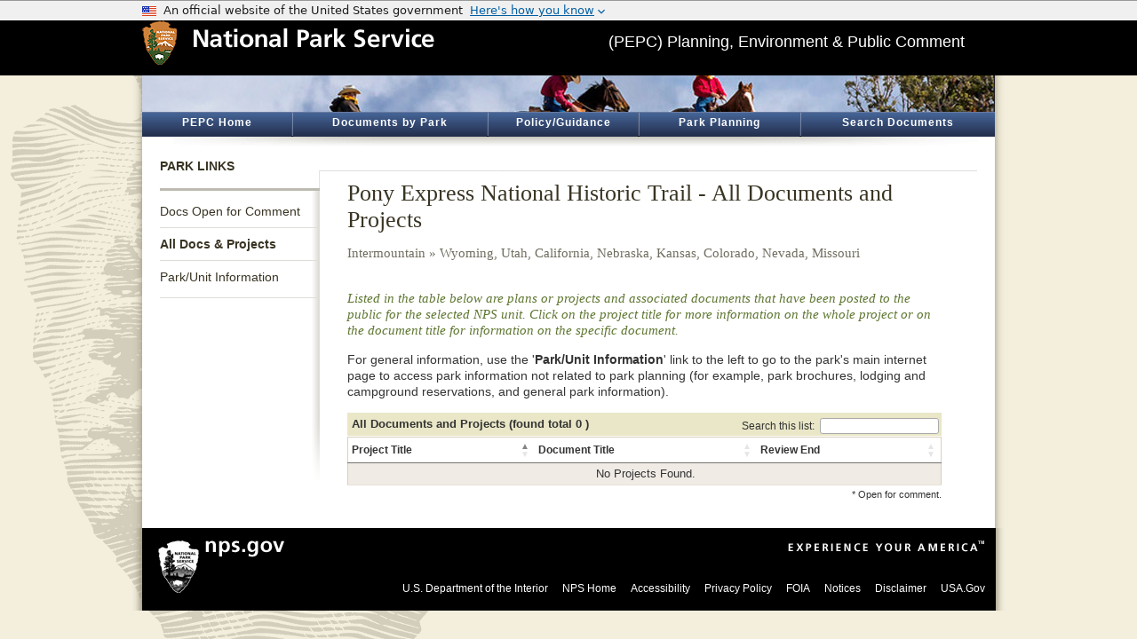

--- FILE ---
content_type: text/html;charset=UTF-8
request_url: https://parkplanning.nps.gov/parkHome.cfm?parkID=452
body_size: 8427
content:


<!DOCTYPE html> 
<meta http-equiv="X-UA-Compatible" content="IE=8">
<html xmlns="http://www.w3.org/1999/xhtml" xml:lang="en" lang="en">
<head><title>NPS PEPC - Pony Express NHT - All Docs and Projects</title> <meta name="Description" id="Description" content="NPS PEPC" />
<meta name="Keywords" id="Keywords" content="planning, National Park Service, National Parks, National Park Service Planning, Natural Resources, park planning, park projects, environment, public comment, public review, plans, Pony Express National Historic Trail" />
<meta name="Description" content="National Park Service listing of Park Projects for Pony Express National Historic Trail"/>
<meta http-equiv="Content-Type" content="text/html;charset=utf-8" />
<link rel="shortcut icon" href="favicon.ico" type="image/x-icon" />


<script type="text/javascript" src="https://parkplanning.nps.gov/js/jquery/latest/min.js?17"></script>
<script type="text/javascript" src="https://parkplanning.nps.gov/js/jqueryUI/latest/jquery-ui.min.js?17"></script>
<link rel="stylesheet" href="https://parkplanning.nps.gov/js/jqueryUI/latest/jquery-ui.min.css?17">
<script type="text/javascript" src="https://parkplanning.nps.gov/js/dataTables/latest/datatables.min.js?17"></script>
<link rel="stylesheet" href="https://parkplanning.nps.gov/js/DataTables/latest/dataTables.min.css?17">
<link rel="stylesheet" href="https://parkplanning.nps.gov/css/dataTables2.css?17">


<link rel="stylesheet" type="text/css" href="https://parkplanning.nps.gov/css/ext-all.css?7" />

<link rel="stylesheet" type="text/css" href="https://parkplanning.nps.gov/css/global.css?7" />
<link rel="stylesheet" type="text/css" href="https://parkplanning.nps.gov/css/button.css?7" />
<link rel="stylesheet" type="text/css" href="https://parkplanning.nps.gov/css/uswds-banner.css?7" />


<style>
div.PEPCBanner { 
background-image: url('banner.cfm?parkID=452');
background-position: 0px -50px; 
}
</style>
<script type="text/javascript" src="https://parkplanning.nps.gov/js/gridFunctions.js"></script>
<script type="text/javascript" src="https://parkplanning.nps.gov/js/general.js?2"></script>

<script type="text/javascript" src="https://parkplanning.nps.gov/js/usa-banner.js.umd.js?2"></script>
	
</head>


<body bgColor="#FFFFFF" style="margin-top:0;margin-bottom:0;margin-left:0;margin-right:0;">
<header class="us-header"><usa-banner></usa-banner></header>
<header>
<div class="top">

<div class="center" style="width: 960px;">
<div class="banner">
<div class="ArrowHeadBanner"><a href="http://www.nps.gov/" target="_blank" rel="noopener noreferrer" alt="National Park Service Homepage"><img src="../images/ArrowHeadandNPS.gif" width="329" height="50" border="0" alt="National Park Service Logo" /></a></div>
<div class="TitleInBanner" >(PEPC) Planning, Environment &amp; Public Comment</div>
</div></div>
</div>
<div class="shadow" >
<div class="PEPCBanner" Title="Three men on brown horses walk up a sagebrush covered ridge." alt="" ></div> <div id="PEPCnavHolder"><nav aria-label="ParkPlanning Menu">
<a href="publicHome.cfm" class="navLink" id="nav_Home" title="All projects with documents posted for review">PEPC Home</a><div class="navDivider2"></div>
<a href="parks.cfm" class="navLink" id="nav_Parks" title="Find projects by park ">Documents by Park</a><div class="navDivider2"></div>
<a href="links.cfm" class="navLink" id="nav_Links" title="Policy and guidance links">Policy/Guidance</a><div class="navDivider2"></div>
<a href="https://www.nps.gov/subjects/parkplanning/index.htm" target="_blank" class="navLink" id="nav_Planning" title="Go to Park Planning on nps.gov" >Park Planning</a>
<div class="navDivider2"></div>
<a href="searchAll.cfm" class="navLink" id="nav_Search" title="Find projects by search" >Search Documents</a>
</nav></div>
<div id="navShadow"></div>
</div></header>
<div class="shadow">
<div class="content"><main>







<div id="content" class="clearfix" >
  
<div class="leftnav">
<div  class="CS_Element_Schedule">
<h2>Park Links</h2>
<div class="leftnav_content">
<ul class="clearfix">

  <li class=""><a href="parkDocuments.cfm?parkID=452">Docs Open for Comment</a></li>

  <li class="navLinkSelected"><a href="parkHome.cfm?parkID=452">All Docs & Projects</a></li>

  <li class="last"><a href="https&#x3a;&#x2f;&#x2f;www.nps.gov&#x2f;poex?parkID=452">Park/Unit Information</a></li>

</ul>

</div>
</div>
</div>

  <div class="main">
<div class="article" style="border:0px solid;padding:1px;">
  <div class="intro clearfix">
  <h1 class="withSubTitle">Pony Express National Historic Trail - All Documents and Projects</h1>
  <h3 style="margin-bottom:20px;">Intermountain &raquo; Wyoming, Utah, California, Nebraska, Kansas, Colorado, Nevada, Missouri</h3>
    
  </div>     
  <div class="textWrappedAroundImage clearfix" style="padding-top:10px;width:100%" >
     <p class="callOut">Listed in the table below are plans or projects and associated documents that have been posted to the public for the selected NPS unit.  Click on the project title for more information on the whole project or on the document title for information on the specific document.</p>

     <p>For general information, use the '<strong>Park/Unit Information</strong>' link to the left to go to the park's main internet page to access park information not related to park planning (for example, park brochures, lodging and campground reservations, and general park information).</p>
<table id="id_Projects" width="100%">
	<thead>
		<tr>
			<th>Project Title</th>
			<th width="250">Document Title</th>
			<th>Review End</th>
			
		</tr>
	</thead>
	<tbody>
		
	</tbody>
</table>
<div style="font-size:11px; font-weight:normal; float:right">* Open for comment.</div>

<script>
$("#id_Projects").DataTable( {
	layout: {
		topStart: function () {
            let toolbar = document.createElement('div');
			toolbar.id = "#ProjectsToolbar";
			toolbar.style = "padding-left:5px;"
			toolbar.innerHTML = 'All Documents and Projects (found total 0 ) ';
            return toolbar;
        }
		
		,bottomStart: null
		,bottomEnd: null
	}
	,initComplete: function (settings, json) { 
        $('#id_Projects_wrapper .dt-layout-row').first().addClass('toolbar');
    }
	,"pageLength": 10000 
    ,"oLanguage": {
        "sEmptyTable": "No Projects Found.", //when empty
        "sSearch": "<span>Search this list:</span> _INPUT_", //search
	}
} );
</script>

<br />
<br />
</div>
					</div>
                </div>
                
            </div>

</main></div>
<div class="shadow"><div class="footer">
<footer><div class="npsFooter">
  <div id="footer_nav">
      <div class="npsfooterlogo"><img src="https://parkplanning.nps.gov/images/logoFooter.gif" class="logo" style="position:relative;" alt="National Park Service Arrowhead" /></div>
      <div class="npsgov"><a href="https://www.nps.gov" alt="N P S Homepage" target="_blank" rel="noopener noreferrer"><img src="images/footer_nps.gif" alt="nps.gov" /></a></div>
      <div class="experience"><img src="https://parkplanning.nps.gov/images/experience.gif" alt="Experience Your America" /></div>
      <div class="footer_nav"><ul>
<li><a target="_blank" rel="noopener noreferrer" href="https://www.doi.gov">U.S. Department of the Interior</a></li>
<li><a target="_blank" rel="noopener noreferrer" href="https://www.nps.gov/">NPS Home</a></li>
<li><a target="_blank" rel="noopener noreferrer" href="https://www.nps.gov/aboutus/accessibility.htm">Accessibility</a></li>
<li><a target="_blank" rel="noopener noreferrer" href="https://www.nps.gov/aboutus/privacy.htm">Privacy Policy</a></li>
<li><a target="_blank" rel="noopener noreferrer" href="https://www.nps.gov/aboutus/foia/index.htm" title="Freedom of Information Act">FOIA</a></li>
<li><a target="_blank" rel="noopener noreferrer" href="https://www.nps.gov/aboutus/notices.htm">Notices</a></li>
<li><a target="_blank" rel="noopener noreferrer" href="https://www.nps.gov/aboutus/disclaimer.htm">Disclaimer</a></li>
<li><a target="_blank" rel="noopener noreferrer" href="https://www.usa.gov/">USA.Gov</a></li>
      </ul>
      </div>
  </div>
</div></footer>


</div>
</div>
</div>
</body>
</html>

	
<script src="//www.nps.gov/common/commonspot/templates/js/federated-analytics-uav1.js?ver=true&agency=DOI&subagency=NPS&exts=rtf,odt,ods,odp&dclink=true&enhlink=true" id="_fed_an_ua_tag"></script>
	
	

--- FILE ---
content_type: text/css
request_url: https://parkplanning.nps.gov/css/dataTables2.css?17
body_size: 3492
content:
@charset "utf-8";
/* CSS Document */

table.dataTable tbody td{
	padding: 3px !important;
}
table.dataTable tbody tr td:first-child{
	padding: 3px 3px 3px 5px  !important;
}
table.dataTable thead th {
	border-bottom:1px solid #ccc;
}
table.dataTable thead td {
	border-bottom:1px solid #dedede;
}
table.dataTable thead th {
	padding: 7px 7px !important;
	line-height:15px;
}

table.dataTable {
	border: 1px solid #D9CFBD !important;
	padding:0px;
	border-collapse:collapse;
	width:100% !important;
	margin:0px;
}
table.dataTable th {
	padding-top:4px;
	padding-bottom:2px;
	padding-left:4px;
	text-align:left;
	font-size:12px;
	font-weight:normal;
	
}
table.dataTable tr {
	border-bottom: 1px solid #E8E2D7;
	}
table.dataTable tfoot tr {
	border-bottom: 0px solid #E8E2D7;
	}
/*table.dataTable tr:hover {
	border-bottom: 1px solid #CCCCCC;
	}*/
table.pointer tr:hover {
	cursor: pointer;
}
table.dataTable td {
	font-size: .9em;
	background-color: #ffffff;
	vertical-align: top;
	padding:2px;
	padding-left:4px;
}
table.dataTable a {
	color:black !important;
	text-decoration: none;
}
table.dataTable a:hover {
	color:#0E1CC9;
}

table.dataTable > tbody >  tr:nth-child(even) td {
	background-color: #fff;
}
table.dataTable > tbody > tr:nth-child(odd) td {
	background-color: #f0ebe5;
}
.dataTables_wrapper .dataTables_paginate .paginate_button {
	padding:2px .5em;
	margin-bottom:1px;
}
.dataTables_filter {
	padding:2px 2px 0 0;
}
div.dt-container .dt-input {
	padding: 2px;
	margin: 0px;
}

/*.dataTables_filter label {
	color:#FFF;
}*/
.dataTables_filter label input, .dataTables_length label select {
	font-size:11px;
	margin:2px;
}
.dataTables_filter input {
	padding-top: 2px !important;
	padding-bottom: 2px !important;
	padding-right: 2px!important;
	padding-left: 2px!important;
	background-color: #fff !important;
	font-size: 11px !important;
}
div.dt-container div.dt-layout-cell {
    padding: 1px 0px;
	text-align: left !important;
}
div.dt-start {
    padding-left: 1px !important;
}
div.dataTables_filter  {
	float: right;
	width: 275px;
}
.dt-type-date {
	text-align: left !important;
}
div.dt-search {
    padding: 3px 0px 0px 0px !important;
	font-size: 12px;
	margin: 2px 1px 1px 1px ;
	float: right;
}
div.dt-search input {
	font-size: 11px;
}
th.ui-state-default {
	border: none;
}
div.dt-paging {
	width: 430px;
	float: right;
	text-align: right;
}
div.dt-info {
	width: 370px;
	float: left;
}
table.dataTable thead th {
	font-weight: bold !important;
	background-color: #FFF;
	padding: 4px !important;
}
div.toolbar{
	font-size: 13px;
	font-weight: 700;
	font: Georgia, "Times New Roman", Times, serif;
	background-color: #E9E7C7;
	background-repeat: repeat-x;
	/*padding: 2px 8px 2px 3px !important;*/
    margin-left: 0px;
	border-top-right-radius: 0px;
	border-top-left-radius: 0px;
	border: 0px solid #D9CFBD;
	border-bottom: 0px;
}
.toolbar input {
    margin-right: 2px !important;
    padding: 2px !important;
    background-color: #fff !important; 
    font-size: 11px;
    border: 1px solid #aaa;
    border-radius: 3px;
    margin-left: 3px;
}

table.dataTable tfoot th,table.dataTable tfoot td {
	padding:1px 2px;
	border-top:0px solid #111;}


div.dt-container.dt-empty-footer tbody>tr:last-child>* {
	border-bottom: 0px !important;
	}

nav {
	box-shadow:none !important; 
}

div.dt-container div.dt-layout-row {
	margin: 0 0;
}

div.dt-search label span {
	font-weight: normal !important;
}

--- FILE ---
content_type: text/css
request_url: https://parkplanning.nps.gov/css/button.css?7
body_size: 28798
content:
@charset "utf-8";
/* CSS Document */

/*  based on http://materializecss.com/buttons.html */


.materialize-red {
	background-color: #e51c23 !important
}
.materialize-red-text {
	color: #e51c23 !important
}
.materialize-red.lighten-5 {
	background-color: #fdeaeb !important
}
.materialize-red-text.text-lighten-5 {
	color: #fdeaeb !important
}
.materialize-red.lighten-4 {
	background-color: #f8c1c3 !important
}
.materialize-red-text.text-lighten-4 {
	color: #f8c1c3 !important
}
.materialize-red.lighten-3 {
	background-color: #f3989b !important
}
.materialize-red-text.text-lighten-3 {
	color: #f3989b !important
}
.materialize-red.lighten-2 {
	background-color: #ee6e73 !important
}
.materialize-red-text.text-lighten-2 {
	color: #ee6e73 !important
}
.materialize-red.lighten-1 {
	background-color: #ea454b !important
}
.materialize-red-text.text-lighten-1 {
	color: #ea454b !important
}
.materialize-red.darken-1 {
	background-color: #d0181e !important
}
.materialize-red-text.text-darken-1 {
	color: #d0181e !important
}
.materialize-red.darken-2 {
	background-color: #b9151b !important
}
.materialize-red-text.text-darken-2 {
	color: #b9151b !important
}
.materialize-red.darken-3 {
	background-color: #a21318 !important
}
.materialize-red-text.text-darken-3 {
	color: #a21318 !important
}
.materialize-red.darken-4 {
	background-color: #8b1014 !important
}
.materialize-red-text.text-darken-4 {
	color: #8b1014 !important
}
.gButtonRed {
	background-color: #F44336 !important
}
.gButtonRed-text {
	color: #F44336 !important
}
.gButtonRed.lighten-5 {
	background-color: #FFEBEE !important
}
.gButtonRed-text.text-lighten-5 {
	color: #FFEBEE !important
}
.gButtonRed.lighten-4 {
	background-color: #FFCDD2 !important
}
.gButtonRed-text.text-lighten-4 {
	color: #FFCDD2 !important
}
.gButtonRed.lighten-3 {
	background-color: #EF9A9A !important
}
.gButtonRed-text.text-lighten-3 {
	color: #EF9A9A !important
}
.gButtonRed.lighten-2 {
	background-color: #E57373 !important
}
.gButtonRed-text.text-lighten-2 {
	color: #E57373 !important
}
.gButtonRed.lighten-1 {
	background-color: #EF5350 !important
}
.gButtonRed-text.text-lighten-1 {
	color: #EF5350 !important
}
.gButtonRed.darken-1 {
	background-color: #E53935 !important
}
.gButtonRed-text.text-darken-1 {
	color: #E53935 !important
}
.gButtonRed.darken-2 {
	background-color: #D32F2F !important
}
.gButtonRed-text.text-darken-2 {
	color: #D32F2F !important
}
.gButtonRed.darken-3 {
	background-color: #C62828 !important
}
.gButtonRed-text.text-darken-3 {
	color: #C62828 !important
}
.gButtonRed.darken-4 {
	background-color: #B71C1C !important
}
.gButtonRed-text.text-darken-4 {
	color: #B71C1C !important
}
.gButtonRed.accent-1 {
	background-color: #FF8A80 !important
}
.gButtonRed-text.text-accent-1 {
	color: #FF8A80 !important
}
.gButtonRed.accent-2 {
	background-color: #FF5252 !important
}
.gButtonRed-text.text-accent-2 {
	color: #FF5252 !important
}
.gButtonRed.accent-3 {
	background-color: #FF1744 !important
}
.gButtonRed-text.text-accent-3 {
	color: #FF1744 !important
}
.gButtonRed.accent-4 {
	background-color: #D50000 !important
}
.gButtonRed-text.text-accent-4 {
	color: #D50000 !important
}

.blue {
	background-color: #2196F3 !important
}
.blue-text {
	color: #2196F3 !important
}
.blue.lighten-5 {
	background-color: #E3F2FD !important
}
.blue-text.text-lighten-5 {
	color: #E3F2FD !important
}
.blue.lighten-4 {
	background-color: #BBDEFB !important
}
.blue-text.text-lighten-4 {
	color: #BBDEFB !important
}
.blue.lighten-3 {
	background-color: #90CAF9 !important
}
.blue-text.text-lighten-3 {
	color: #90CAF9 !important
}
.blue.lighten-2 {
	background-color: #64B5F6 !important
}
.blue-text.text-lighten-2 {
	color: #64B5F6 !important
}
.blue.lighten-1 {
	background-color: #42A5F5 !important
}
.blue-text.text-lighten-1 {
	color: #42A5F5 !important
}
.blue.darken-1 {
	background-color: #1E88E5 !important
}
.blue-text.text-darken-1 {
	color: #1E88E5 !important
}
.blue.darken-2 {
	background-color: #1976D2 !important
}
.blue-text.text-darken-2 {
	color: #1976D2 !important
}
.blue.darken-3 {
	background-color: #1565C0 !important
}
.blue-text.text-darken-3 {
	color: #1565C0 !important
}
.blue.darken-4 {
	background-color: #0D47A1 !important
}
.blue-text.text-darken-4 {
	color: #0D47A1 !important
}
.blue.accent-1 {
	background-color: #82B1FF !important
}
.blue-text.text-accent-1 {
	color: #82B1FF !important
}
.blue.accent-2 {
	background-color: #448AFF !important
}
.blue-text.text-accent-2 {
	color: #448AFF !important
}
.blue.accent-3 {
	background-color: #2979FF !important
}
.blue-text.text-accent-3 {
	color: #2979FF !important
}
.blue.accent-4 {
	background-color: #2962FF !important
}
.blue-text.text-accent-4 {
	color: #2962FF !important
}
.light-blue {
	background-color: #03a9f4 !important
}
.light-blue-text {
	color: #03a9f4 !important
}
.light-blue.lighten-5 {
	background-color: #e1f5fe !important
}
.light-blue-text.text-lighten-5 {
	color: #e1f5fe !important
}
.light-blue.lighten-4 {
	background-color: #b3e5fc !important
}
.light-blue-text.text-lighten-4 {
	color: #b3e5fc !important
}
.light-blue.lighten-3 {
	background-color: #81d4fa !important
}
.light-blue-text.text-lighten-3 {
	color: #81d4fa !important
}
.light-blue.lighten-2 {
	background-color: #4fc3f7 !important
}
.light-blue-text.text-lighten-2 {
	color: #4fc3f7 !important
}
.light-blue.lighten-1 {
	background-color: #29b6f6 !important
}
.light-blue-text.text-lighten-1 {
	color: #29b6f6 !important
}
.light-blue.darken-1 {
	background-color: #039be5 !important
}
.light-blue-text.text-darken-1 {
	color: #039be5 !important
}
.light-blue.darken-2 {
	background-color: #0288d1 !important
}
.light-blue-text.text-darken-2 {
	color: #0288d1 !important
}
.light-blue.darken-3 {
	background-color: #0277bd !important
}
.light-blue-text.text-darken-3 {
	color: #0277bd !important
}
.light-blue.darken-4 {
	background-color: #01579b !important
}
.light-blue-text.text-darken-4 {
	color: #01579b !important
}
.light-blue.accent-1 {
	background-color: #80d8ff !important
}
.light-blue-text.text-accent-1 {
	color: #80d8ff !important
}
.light-blue.accent-2 {
	background-color: #40c4ff !important
}
.light-blue-text.text-accent-2 {
	color: #40c4ff !important
}
.light-blue.accent-3 {
	background-color: #00b0ff !important
}
.light-blue-text.text-accent-3 {
	color: #00b0ff !important
}
.light-blue.accent-4 {
	background-color: #0091ea !important
}
.light-blue-text.text-accent-4 {
	color: #0091ea !important
}
.cyan {
	background-color: #00bcd4 !important
}
.cyan-text {
	color: #00bcd4 !important
}
.cyan.lighten-5 {
	background-color: #e0f7fa !important
}
.cyan-text.text-lighten-5 {
	color: #e0f7fa !important
}
.cyan.lighten-4 {
	background-color: #b2ebf2 !important
}
.cyan-text.text-lighten-4 {
	color: #b2ebf2 !important
}
.cyan.lighten-3 {
	background-color: #80deea !important
}
.cyan-text.text-lighten-3 {
	color: #80deea !important
}
.cyan.lighten-2 {
	background-color: #4dd0e1 !important
}
.cyan-text.text-lighten-2 {
	color: #4dd0e1 !important
}
.cyan.lighten-1 {
	background-color: #26c6da !important
}
.cyan-text.text-lighten-1 {
	color: #26c6da !important
}
.cyan.darken-1 {
	background-color: #00acc1 !important
}
.cyan-text.text-darken-1 {
	color: #00acc1 !important
}
.cyan.darken-2 {
	background-color: #0097a7 !important
}
.cyan-text.text-darken-2 {
	color: #0097a7 !important
}
.cyan.darken-3 {
	background-color: #00838f !important
}
.cyan-text.text-darken-3 {
	color: #00838f !important
}
.cyan.darken-4 {
	background-color: #006064 !important
}
.cyan-text.text-darken-4 {
	color: #006064 !important
}
.cyan.accent-1 {
	background-color: #84ffff !important
}
.cyan-text.text-accent-1 {
	color: #84ffff !important
}
.cyan.accent-2 {
	background-color: #18ffff !important
}
.cyan-text.text-accent-2 {
	color: #18ffff !important
}
.cyan.accent-3 {
	background-color: #00e5ff !important
}
.cyan-text.text-accent-3 {
	color: #00e5ff !important
}
.cyan.accent-4 {
	background-color: #00b8d4 !important
}
.cyan-text.text-accent-4 {
	color: #00b8d4 !important
}

.green {
	background-color: #4CAF50 !important
}
.green-text {
	color: #4CAF50 !important
}
.green.lighten-5 {
	background-color: #E8F5E9 !important
}
.green-text.text-lighten-5 {
	color: #E8F5E9 !important
}
.green.lighten-4 {
	background-color: #C8E6C9 !important
}
.green-text.text-lighten-4 {
	color: #C8E6C9 !important
}
.green.lighten-3 {
	background-color: #A5D6A7 !important
}
.green-text.text-lighten-3 {
	color: #A5D6A7 !important
}
.green.lighten-2 {
	background-color: #81C784 !important
}
.green-text.text-lighten-2 {
	color: #81C784 !important
}
.green.lighten-1 {
	background-color: #66BB6A !important
}
.green-text.text-lighten-1 {
	color: #66BB6A !important
}
.green.darken-1 {
	background-color: #43A047 !important
}
.green-text.text-darken-1 {
	color: #43A047 !important
}
.green.darken-2 {
	background-color: #388E3C !important
}
.green-text.text-darken-2 {
	color: #388E3C !important
}
.green.darken-3 {
	background-color: #2E7D32 !important
}
.green-text.text-darken-3 {
	color: #2E7D32 !important
}
.green.darken-4 {
	background-color: #1B5E20 !important
}
.green-text.text-darken-4 {
	color: #1B5E20 !important
}
.green.accent-1 {
	background-color: #B9F6CA !important
}
.green-text.text-accent-1 {
	color: #B9F6CA !important
}
.green.accent-2 {
	background-color: #69F0AE !important
}
.green-text.text-accent-2 {
	color: #69F0AE !important
}
.green.accent-3 {
	background-color: #00E676 !important
}
.green-text.text-accent-3 {
	color: #00E676 !important
}
.green.accent-4 {
	background-color: #00C853 !important
}
.green-text.text-accent-4 {
	color: #00C853 !important
}
.light-green {
	background-color: #8bc34a !important
}
.light-green-text {
	color: #8bc34a !important
}
.light-green.lighten-5 {
	background-color: #f1f8e9 !important
}
.light-green-text.text-lighten-5 {
	color: #f1f8e9 !important
}
.light-green.lighten-4 {
	background-color: #dcedc8 !important
}
.light-green-text.text-lighten-4 {
	color: #dcedc8 !important
}
.light-green.lighten-3 {
	background-color: #c5e1a5 !important
}
.light-green-text.text-lighten-3 {
	color: #c5e1a5 !important
}
.light-green.lighten-2 {
	background-color: #aed581 !important
}
.light-green-text.text-lighten-2 {
	color: #aed581 !important
}
.light-green.lighten-1 {
	background-color: #9ccc65 !important
}
.light-green-text.text-lighten-1 {
	color: #9ccc65 !important
}
.light-green.darken-1 {
	background-color: #7cb342 !important
}
.light-green-text.text-darken-1 {
	color: #7cb342 !important
}
.light-green.darken-2 {
	background-color: #689f38 !important
}
.light-green-text.text-darken-2 {
	color: #689f38 !important
}
.light-green.darken-3 {
	background-color: #558b2f !important
}
.light-green-text.text-darken-3 {
	color: #558b2f !important
}
.light-green.darken-4 {
	background-color: #33691e !important
}
.light-green-text.text-darken-4 {
	color: #33691e !important
}
.light-green.accent-1 {
	background-color: #ccff90 !important
}
.light-green-text.text-accent-1 {
	color: #ccff90 !important
}
.light-green.accent-2 {
	background-color: #b2ff59 !important
}
.light-green-text.text-accent-2 {
	color: #b2ff59 !important
}
.light-green.accent-3 {
	background-color: #76ff03 !important
}
.light-green-text.text-accent-3 {
	color: #76ff03 !important
}
.light-green.accent-4 {
	background-color: #64dd17 !important
}
.light-green-text.text-accent-4 {
	color: #64dd17 !important
}

.orange {
	background-color: #ff9800 !important
}
.orange-text {
	color: #ff9800 !important
}
.orange.lighten-5 {
	background-color: #fff3e0 !important
}
.orange-text.text-lighten-5 {
	color: #fff3e0 !important
}
.orange.lighten-4 {
	background-color: #ffe0b2 !important
}
.orange-text.text-lighten-4 {
	color: #ffe0b2 !important
}
.orange.lighten-3 {
	background-color: #ffcc80 !important
}
.orange-text.text-lighten-3 {
	color: #ffcc80 !important
}
.orange.lighten-2 {
	background-color: #ffb74d !important
}
.orange-text.text-lighten-2 {
	color: #ffb74d !important
}
.orange.lighten-1 {
	background-color: #ffa726 !important
}
.orange-text.text-lighten-1 {
	color: #ffa726 !important
}
.orange.darken-1 {
	background-color: #fb8c00 !important
}
.orange-text.text-darken-1 {
	color: #fb8c00 !important
}
.orange.darken-2 {
	background-color: #f57c00 !important
}
.orange-text.text-darken-2 {
	color: #f57c00 !important
}
.orange.darken-3 {
	background-color: #ef6c00 !important
}
.orange-text.text-darken-3 {
	color: #ef6c00 !important
}
.orange.darken-4 {
	background-color: #e65100 !important
}
.orange-text.text-darken-4 {
	color: #e65100 !important
}
.orange.accent-1 {
	background-color: #ffd180 !important
}
.orange-text.text-accent-1 {
	color: #ffd180 !important
}
.orange.accent-2 {
	background-color: #ffab40 !important
}
.orange-text.text-accent-2 {
	color: #ffab40 !important
}
.orange.accent-3 {
	background-color: #ff9100 !important
}
.orange-text.text-accent-3 {
	color: #ff9100 !important
}
.orange.accent-4 {
	background-color: #ff6d00 !important
}
.orange-text.text-accent-4 {
	color: #ff6d00 !important
}

.blue-grey {
	background-color: #607d8b !important
}
.blue-grey-text {
	color: #607d8b !important
}
.blue-grey.lighten-5 {
	background-color: #eceff1 !important
}
.blue-grey-text.text-lighten-5 {
	color: #eceff1 !important
}
.blue-grey.lighten-4 {
	background-color: #cfd8dc !important
}
.blue-grey-text.text-lighten-4 {
	color: #cfd8dc !important
}
.blue-grey.lighten-3 {
	background-color: #b0bec5 !important
}
.blue-grey-text.text-lighten-3 {
	color: #b0bec5 !important
}
.blue-grey.lighten-2 {
	background-color: #90a4ae !important
}
.blue-grey-text.text-lighten-2 {
	color: #90a4ae !important
}
.blue-grey.lighten-1 {
	background-color: #78909c !important
}
.blue-grey-text.text-lighten-1 {
	color: #78909c !important
}
.blue-grey.darken-1 {
	background-color: #546e7a !important
}
.blue-grey-text.text-darken-1 {
	color: #546e7a !important
}
.blue-grey.darken-2 {
	background-color: #455a64 !important
}
.blue-grey-text.text-darken-2 {
	color: #455a64 !important
}
.blue-grey.darken-3 {
	background-color: #37474f !important
}
.blue-grey-text.text-darken-3 {
	color: #37474f !important
}
.blue-grey.darken-4 {
	background-color: #263238 !important
}
.blue-grey-text.text-darken-4 {
	color: #263238 !important
}
.grey {
	background-color: #E1E1E1 !important
}
.grey-text {
	color: #9e9e9e !important
}
.grey.lighten-5 {
	background-color: #fafafa !important
}
.grey-text.text-lighten-5 {
	color: #fafafa !important
}
.grey.lighten-4 {
	background-color: #f5f5f5 !important
}
.grey-text.text-lighten-4 {
	color: #f5f5f5 !important
}
.grey.lighten-3 {
	background-color: #eee !important
}
.grey-text.text-lighten-3 {
	color: #eee !important
}
.grey.lighten-2 {
	background-color: #e0e0e0 !important
}
.grey-text.text-lighten-2 {
	color: #e0e0e0 !important
}
.grey.lighten-1 {
	background-color: #bdbdbd !important
}
.grey-text.text-lighten-1 {
	color: #bdbdbd !important
}
.grey.darken-1 {
	background-color: #757575 !important
}
.grey-text.text-darken-1 {
	color: #757575 !important
}
.grey.darken-2 {
	background-color: #616161 !important
}
.grey-text.text-darken-2 {
	color: #616161 !important
}
.grey.darken-3 {
	background-color: #424242 !important
}
.grey-text.text-darken-3 {
	color: #424242 !important
}
.grey.darken-4 {
	background-color: #212121 !important
}
.grey-text.text-darken-4 {
	color: #212121 !important
}
.shades.black {
	background-color: #000 !important
}
.shades-text.text-black {
	color: #000 !important
}
.shades.white {
	background-color: #fff !important
}
.shades-text.text-white {
	color: #fff !important
}
.shades.transparent {
	background-color: transparent !important
}
.shades-text.text-transparent {
	color: transparent !important
}
.black {
	background-color: #000 !important
}
.black-text {
	color: #000 !important
}
.white {
	background-color: #fff !important
}
.white-text {
	color: #fff !important
}
.transparent {
	background-color: transparent !important
}
.transparent-text {
	color: transparent !important
}/*! normalize.css v3.0.3 | MIT License | github.com/necolas/normalize.css */


button, input, optgroup, select, textarea {
	color: inherit;
	font-family: Arial, 'Helvetica Neue', Helvetica, sans-serif;
	margin: 0
}
input[type="checkbox"] {
margin: 2px; 
}
button {
	overflow: visible
}
button, select {
	text-transform: none
}
button, html input[type="button"], input[type="reset"], input[type="submit"] {
	-webkit-appearance: button;
	cursor: pointer
}
button[disabled], html input[disabled] {
	cursor: default
}
button::-moz-focus-inner, input::-moz-focus-inner {
border:0;
padding:0
}
input {
	line-height: normal
}
input[type="checkbox"], input[type="radio"] {
	box-sizing: border-box;
	padding: 0
}
input[type="number"]::-webkit-inner-spin-button, input[type="number"]::-webkit-outer-spin-button {
height:auto
}
input[type="search"] {
	-webkit-appearance: textfield;
	box-sizing: content-box
}
input[type="search"]::-webkit-search-cancel-button, input[type="search"]::-webkit-search-decoration {
-webkit-appearance:none
}
fieldset {
	border: 1px solid #c0c0c0;
	margin: 0 2px;
	padding: 0.35em 0.625em 0.75em
}
legend {
	border: 0;
	padding: 0
}
textarea {
	overflow: auto
}
optgroup {
	font-weight: bold
}
/*table {
	border-collapse: collapse;
	border-spacing: 0
}*/

.valign-wrapper {
	display: -webkit-flex;
	display: -ms-flexbox;
	display: flex;
	-webkit-align-items: center;
	-ms-flex-align: center;
	align-items: center
}
.valign-wrapper .valign {
	display: block
}
/*ul {
	padding: 0
}
ul li {
	list-style-type: none
}*/
/*.clearfix {
	clear: both
}*/
.z-depth-0 {
	box-shadow: none !important
}
.z-depth-1, nav, .card-panel, .card, .toast, .btn, .btn-large, .btn-floating, .dropdown-content, .collapsible, .side-nav {
	box-shadow: 0 2px 5px 0 rgba(0,0,0,0.16), 0 2px 10px 0 rgba(0,0,0,0.12)
}
.z-depth-1-half, .btn:hover, .btn-large:hover, .btn-floating:hover {
	box-shadow: 0 5px 11px 0 rgba(0,0,0,0.18), 0 4px 15px 0 rgba(0,0,0,0.15)
}
.z-depth-2 {
	box-shadow: 0 8px 17px 0 rgba(0,0,0,0.2), 0 6px 20px 0 rgba(0,0,0,0.19)
}
.z-depth-3 {
	box-shadow: 0 12px 15px 0 rgba(0,0,0,0.24), 0 17px 50px 0 rgba(0,0,0,0.19)
}
.z-depth-4, .modal {
	box-shadow: 0 16px 28px 0 rgba(0,0,0,0.22), 0 25px 55px 0 rgba(0,0,0,0.21)
}
.z-depth-5 {
	box-shadow: 0 27px 24px 0 rgba(0,0,0,0.2), 0 40px 77px 0 rgba(0,0,0,0.22)
}
.hoverable {
	transition: box-shadow .25s;
	box-shadow: 0
}
.hoverable:hover {
	transition: box-shadow .25s;
	box-shadow: 0 8px 17px 0 rgba(0,0,0,0.2), 0 6px 20px 0 rgba(0,0,0,0.19)
}
.divider {
	height: 1px;
	overflow: hidden;
	background-color: #e0e0e0
}
blockquote {
	margin: 20px 0;
	padding-left: 1.5rem;
	border-left: 5px solid #ee6e73
}
i {
	line-height: inherit
}
i.left {
	float: left;
	margin-right: 3px
}
i.right {
	float: right;
	margin-left: 3px
}
i.tiny {
	font-size: 1rem
}
i.small {
	font-size: 2rem
}
i.medium {
	font-size: 4rem
}
i.large {
	font-size: 6rem
}
img.responsive-img, video.responsive-video {
	max-width: 100%;
	height: auto
}

.backdrop {
	position: absolute;
	opacity: 0;
	display: none;
	height: 7px;
	width: 14px;
	border-radius: 0 0 14px 14px;
	background-color: #323232;
	z-index: -1;
	-webkit-transform-origin: 50% 10%;
	transform-origin: 50% 10%;
	will-change: transform, opacity
}
.btn, .btn-large, .btn-flat, input[type="button"], input[type="submit"] {
	font-family: Arial, 'Helvetica Neue', Helvetica, sans-serif;
	border: none;
	border-radius: 2px;
	display: inline-block;
	height: 24px;
	line-height: 24px;
	outline: 0;
	padding: 0 1rem;
	text-transform: uppercase;
	vertical-align: middle;
	-webkit-tap-highlight-color: transparent;
}
.btn.disabled, .disabled.btn-large, .btn-floating.disabled, .btn-large.disabled, .btn:disabled .btn-large:disabled, .btn-large:disabled .btn-large:disabled, .btn-floating:disabled {
	background-color: #DFDFDF !important;
	box-shadow: none;
	color: #9F9F9F !important;
	cursor: default
}
.btn.disabled *, .disabled.btn-large *, .btn-floating.disabled *, .btn-large.disabled *, .btn:disabled .btn-large:disabled *, .btn-large:disabled .btn-large:disabled *, .btn-floating:disabled * {
	pointer-events: none
}
.btn.disabled:hover, .disabled.btn-large:hover, .btn-floating.disabled:hover, .btn-large.disabled:hover, .btn:disabled .btn-large:disabled:hover, .btn-large:disabled .btn-large:disabled:hover, .btn-floating:disabled:hover {
	background-color: #DFDFDF !important;
	color: #9F9F9F !important
}
.btn i, .btn-large i, .btn-floating i, .btn-large i, .btn-flat i {
	/*font-size: 1.3rem;*/
	line-height: inherit
}
.btn, .btn-large {
	text-decoration: none;
	color:#4E505F;
	/*background-color: #4D90FE;*/
	background-color: #FFF;
	text-align: center;
	letter-spacing: .5px;
	transition: .2s ease-out;
	cursor: pointer
}

.btn-floating {
	display: inline-block;
	color: #fff;
	position: relative;
	overflow: hidden;
	z-index: 1;
	width: 37px;
	height: 37px;
	line-height: 37px;
	padding: 0;
	background-color: #0078D4; /*#4D90FE*/
	border-radius: 50%;
	transition: .3s;
	cursor: pointer;
	vertical-align: middle
}
.btn-floating i {
	width: inherit;
	display: inline-block;
	text-align: center;
	color: #fff;
	font-size: 1.6rem;
	line-height: 37px
}
.btn-floating:hover {
	background-color: #0078D4; /*#4D90FE*/
}
.btn-floating:before {
	border-radius: 0
}
.btn-floating.btn-large {
	width: 55.5px;
	height: 55.5px
}
.btn-floating.btn-large i {
	line-height: 55.5px
}
button.btn-floating {
	border: none
}
.fixed-action-btn {
	position: fixed;
	right: 23px;
	bottom: 23px;
	padding-top: 15px;
	margin-bottom: 0;
	z-index: 998
}
.fixed-action-btn.active ul {
	visibility: visible
}
.fixed-action-btn.horizontal {
	padding: 0 0 0 15px
}
.fixed-action-btn.horizontal ul {
	text-align: right;
	right: 64px;
	top: 50%;
	-webkit-transform: translateY(-50%);
	transform: translateY(-50%);
	height: 100%;
	left: auto;
	width: 500px
}
.fixed-action-btn.horizontal ul li {
	display: inline-block;
	margin: 15px 15px 0 0
}
.fixed-action-btn ul {
	left: 0;
	right: 0;
	text-align: center;
	position: absolute;
	bottom: 64px;
	margin: 0;
	visibility: hidden
}
.fixed-action-btn ul li {
	margin-bottom: 15px
}
.fixed-action-btn ul a.btn-floating {
	opacity: 0
}
.btn-flat {
	box-shadow: none;
	background-color: transparent;
	color: #343434;
	cursor: pointer
}
.btn-flat.disabled {
	color: #b3b3b3;
	cursor: default
}
.btn-large {
	height: 54px;
	line-height: 54px
}
.btn-large i {
	font-size: 1.6rem
}
.btn-block {
	display: block
}
/*!
 * Waves v0.6.0
 * http://fian.my.id/Waves
 *
 * Copyright 2014 Alfiana E. Sibuea and other contributors
 * Released under the MIT license
 * https://github.com/fians/Waves/blob/master/LICENSE
 */
.waves-effect {
	position: relative;
	cursor: pointer;
	display: inline-block;
	overflow: hidden;
	-webkit-user-select: none;
	-moz-user-select: none;
	-ms-user-select: none;
	user-select: none;
	-webkit-tap-highlight-color: transparent;
	vertical-align: middle;
	z-index: 1;
	will-change: opacity, transform;
	transition: all .3s ease-out
}
.waves-effect .waves-ripple {
	position: absolute;
	border-radius: 50%;
	width: 20px;
	height: 20px;
	margin-top: -10px;
	margin-left: -10px;
	opacity: 0;
	background: rgba(0,0,0,0.2);
	transition: all 0.7s ease-out;
	transition-property: opacity, -webkit-transform;
	transition-property: transform, opacity;
	transition-property: transform, opacity, -webkit-transform;
	-webkit-transform: scale(0);
	transform: scale(0);
	pointer-events: none
}
.waves-effect.waves-light .waves-ripple {
	background-color: rgba(255,255,255,0.45)
}
.waves-effect.waves-red .waves-ripple {
	background-color: rgba(244,67,54,0.7)
}
.waves-effect.waves-yellow .waves-ripple {
	background-color: rgba(255,235,59,0.7)
}
.waves-effect.waves-orange .waves-ripple {
	background-color: rgba(255,152,0,0.7)
}
.waves-effect.waves-purple .waves-ripple {
	background-color: rgba(156,39,176,0.7)
}
.waves-effect.waves-green .waves-ripple {
	background-color: rgba(76,175,80,0.7)
}
.waves-effect.waves-teal .waves-ripple {
	background-color: rgba(0,150,136,0.7)
}
.waves-effect input[type="button"], .waves-effect input[type="reset"], .waves-effect input[type="submit"] {
	border: 0;
	font-style: normal;
	font-size: inherit;
	text-transform: inherit;
	background: none
}
.waves-notransition {
	transition: none !important
}
.waves-circle {
	-webkit-transform: translateZ(0);
	transform: translateZ(0);
	-webkit-mask-image: -webkit-radial-gradient(circle, #fff 100%, #000 100%)
}
.waves-input-wrapper {
	border-radius: 0.2em;
	vertical-align: bottom
}
.waves-input-wrapper .waves-button-input {
	position: relative;
	top: 0;
	left: 0;
	z-index: 1
}
.waves-circle {
	text-align: center;
	width: 2.5em;
	height: 2.5em;
	line-height: 2.5em;
	border-radius: 50%;
	-webkit-mask-image: none
}
.waves-block {
	display: block
}
a.waves-effect .waves-ripple {
	z-index: -1
}

button:focus, input[type="button"]:focus, input[type="reset"]:focus, input[type="submit"]:focus {
	outline: none;
	background-color: #CAD5F8;
}
input[type="button"], input[type="reset"], input[type="submit"] {
 /*box-shadow: 0 1px 2px 0 rgba(0,0,0,0.07), 0 1px 2px 0 rgba(0,0,0,0.05);*/
 border:1px solid #9E9E9E;
}

input[type="button"]:hover, input[type="reset"]:hover, input[type="submit"]:hover {
 box-shadow: 0 3px 5px 0 rgba(0,0,0,0.1), 0 3px 5px 0 rgba(0,0,0,0.1)
}

.material-icons {
	/*background-color:red; */
	line-height:14px;
	top:4px;    
	position: relative;
	margin-left:4px;
}
.material-icons.md-10 { font-size: 10px !important; }
.material-icons.md-11 { font-size: 11px !important; }
.material-icons.md-12 { font-size: 12px !important; }
.material-icons.md-14 { font-size: 14px !important; }
.material-icons.md-18 { font-size: 18px !important; }
.material-icons.md-24 { font-size: 24px !important; } /* Default */
.material-icons.md-36 { font-size: 36px !important; }
.material-icons.md-48 { font-size: 48px !important; }

/* sizes to apply to button text and icon */
.gButtonIcon {
	height: 22px;
	line-height: 26px;
	border-radius: 2px;
	border:none;
	font-size: 1em;
	padding: 1px 1px 1px 1px;
}
.gButtonIcon i.material-icons {
	margin-left: 0px !important;
	font-size: 22px !important;
	top:0px;
	/*line-height: 26px;*/
	border-radius: 2px;
	padding: 1px 1px 1px 1px;
	border: 1px solid rgba(223,223,223,0.50);
}

.gButtonXSmall { /* applies to the outside holder div */
	min-width: 20px;
	height: 18px;
	line-height: 18px;
	border-radius: 2px;
	font-size: 0.7em;
	padding: 0 1px;
	margin-left: 2px;
}
.gButtonXSmall i.material-icons {
	top:1px;
}
.gButtonSmall {
	height: 20px;
	line-height: 20px;
	border-radius: 2px;
	font-size: 0.8em !important;
	padding: 0 4px;
}
.gButtonSmall i.material-icons {
	top:2px;
}

.gButtonNormal {
	min-width: 70px;
	height: 24px;
	line-height: 24px;
	border-radius: 2px;
	/*border:1px solid #E8E8E8;
	font-size: 0.9em;*/
	font-size: 15px;;
	font-weight:normal !important;
	padding: 0 .6rem;
	margin-bottom:2px;
}
.gButtonLongText {
	font-size: 0.75em;
	padding: 0 .3rem;
	letter-spacing: .25px;
}
.gButtonNormal i.material-icons {
	top:2px;
}
#helpRight .btn {
	margin-bottom:4px;
}

.gButtonLarge {
	min-width: 70px;
	height: 28px;
	line-height: 28px;
	border-radius: 2px;
	font-size: 1em;
	padding: 0 1rem;
}

.btn.primary {
	background-color: #0078D4; /*#4D90FE*/
	color:#FFF;
}
.addButtonHighlighted {
	background-color:#A5D6A7 !important;
}

.btn:hover, .btn-large:hover {
	background-color: #0070D5;
	color:#FFF;
}
.btn.primary:hover, .btn-large.primary:hover {
	background-color: #0070D5;
	color:#FFF;
}
.btn.grey:hover, .btn-large.primary:hover {
	background-color: #F0F0F0;
	color: #000;
}
